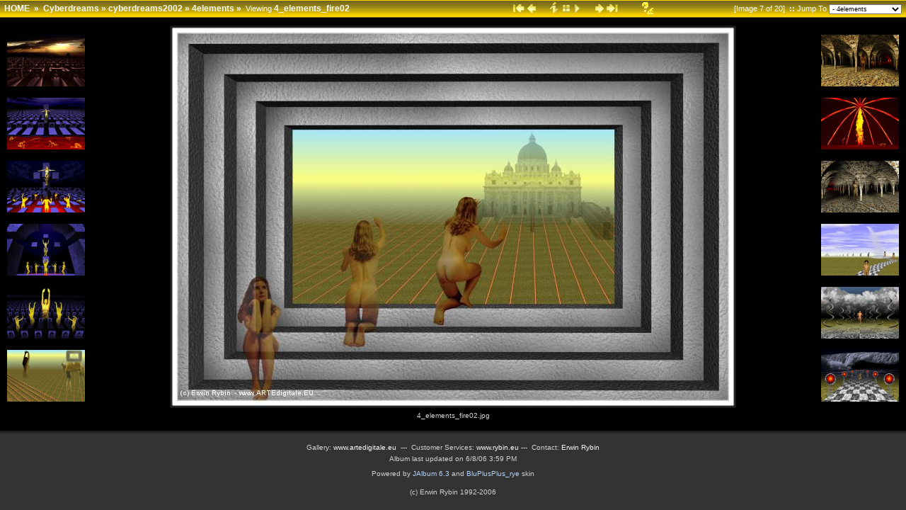

--- FILE ---
content_type: text/html
request_url: http://www.artedigitale.eu/cyberdreams/cyberdreams2002/4elements/slides/4_elements_fire02.htm
body_size: 4110
content:




<!doctype html public "-//W3C//DTD HTML 4.01 Transitional//EN" "http://www.w3.org/TR/html4/loose.dtd">
<!-- Generated by JAlbum 6.3 and BluPlusPlus_rye v3.8 -->

<html>
<head>
	<title>Cyberdreams - 4_elements_fire02</title>

	<!-- Include Header Common Parts -->
		<meta http-equiv="content-type" content="text/html; charset=ISO-8859-1">
	<meta http-equiv="generator" content="JAlbum 6.3 and BluPlusPlus_rye v3.8">

	<link rel="stylesheet" href="../../../res/styles/rye_yellow.css" type="text/css">
    <link rel="icon" href="../../../res/favicon.ico" type="image/x-icon">
    <link rel="shortcut icon" href="../../../res/favicon.ico" type="image/x-icon">

	<!-- Common JavaScripts -->
	<script language="javascript" type="text/javascript" src="../../../res/js/common.js"></script>

	

	<!-- Shadow Drawing Support -->
	<script language="javascript" type="text/javascript" src="../../../res/js/shadow.js"></script>

	


	
		<!-- Keywords metadata (Mostly used by search engines) -->
		<meta http-equiv="keywords" content="The 4 elements">
	

	
		<!-- Blending/Fading effect -->
		<meta http-equiv="page-enter" content="blendTrans(Duration=0.5)">
		<meta http-equiv="page-exit" content="blendTrans(Duration=0.5)">
	

	<!-- Page Setup -->
	<script language="javascript" type="text/javascript">
			


	var hasMetaData = true;
	var hasNavigationHelpTips = true;

	
	var emptyIconUrl = '../../../res/empty.gif';


	
	var saveProtectionMessage = 'You are not allowed to save the images from this album!';


	
	var pauseIconUrl = '../../../res/actions/rye_yellow_small/pause.gif';
	var playIconUrl = '../../../res/actions/rye_yellow_small/play.gif';

	
		var timerID = "";
		var isSlideShow = true;
		var seconds = 4;

		var exp = new Date();
		// add 60 minutes as slide-show cookie timeout if Cyclic Show is not enabled. 24 hours otherwise :-)
		var expMin = 1440;

		exp.setTime(exp.getTime() + (expMin*60*1000));
	
	
	
	function pageSetup()
	{
		setupActiveElementHandler();

		

		
			
				setSlideShowStatus( getCookie('slideShowOn')!=null );
			
		
		
		
		
			initKeyboard();
		

		initPageShadow();

		
			doSlidesPreloading();
		
	}

	function startSlideShowCountDown()
	{
		
			if( getCookie('slideShowOn')!=null )
				timerID = setTimeout('nextPage()', seconds * 1000);
		
	}

			


	
	
		var nextPageUrl = "4_elements_fire03.htm";
		var hasRealNextPage = true;
	

	
		var prevPageUrl = "4_elements_fire01.htm";
		var hasRealPrevPage = true;
	

	var upPageUrl = "../index.htm";
	var firstPageUrl = "4_elements_earth01.htm";
	var lastPageUrl = "4_elements_air05.htm";

	function doSlidesPreloading()
	{
		
			nextimagepreload = new Image();
			nextimagepreload.src = "4_elements_fire03.jpg";
		
		
			previmagepreload = new Image();
			previmagepreload.src = "4_elements_fire01.jpg";
		
	}

	</script>

	<!-- Navigation Support -->
	<script language="javascript" type="text/javascript" src="../../../res/js/nav-slide.js"></script>

	

	
		<!-- Keyboard Support -->
		<script language="javascript" type="text/javascript" src="../../../res/js/keyboard.js"></script>
	

	
		<!-- SlideShow Support -->
		<script language="javascript" type="text/javascript" src="../../../res/js/slideshow.js"></script>
	
</head>

<body id="body" onload="startSlideShowCountDown();">
	

		
		<!-- Camera/Photographic META information -->
		<div id="photometainfo" class="photometainfo" style="visibility: hidden;">
			<table border="0" cellspacing="0" cellpadding="0">
				<tr><td colspan="3" class="metainfo-header">General info:</td></tr><tr><td colspan="3" class="metainfo-header">Basic shot info:</td></tr><tr><td colspan="3" class="metainfo-header">Advanced shot info:</td></tr><tr><td colspan="3" class="metainfo-header">Exif-related info:</td></tr>
			</table>
		</div>
	

		
		<!-- Help tips -->
		<div id="help" class="help" style="visibility: hidden;">
			<table border="0" cellspacing="0" cellpadding="0">
				<tr><td height="20" valign="top" colspan="3"><b>Navigation Tips:</b></td></tr>
<tr><td><b>RIGHT Arrow</b></td><td align="center" width="15"><b>:</b></td><td>Go to Next page</td></tr>
<tr><td><b>LEFT Arrow</b></td><td align="center" width="15"><b>:</b></td><td>Go to Previous page</td></tr>
<tr><td><b>Page UP</b></td><td align="center" width="15"><b>:</b></td><td>Go up one level</td></tr>
<tr><td><b>HOME</b></td><td align="center" width="15"><b>:</b></td><td>Go to First page</td></tr>
<tr><td><b>END</b></td><td align="center" width="15"><b>:</b></td><td>Go to Last page</td></tr>
<tr><td><b>S, s</b></td><td align="center" width="15"><b>:</b></td><td>Toggle start/stop slide show (not in index)</td></tr>
<tr><td><b>ESC</b></td><td align="center" width="15"><b>:</b></td><td>Stop slide show (not in index)</td></tr>
<tr><td><b>I, i</b></td><td align="center" width="15"><b>:</b></td><td>Toggle exif info (not in index)</td></tr>
<tr><td><b>H, h</b></td><td align="center" width="15"><b>:</b></td><td>Toggle help tips (this layer!)</td></tr>

			</table>
		</div>
	


	<!-- table for entire slide page -->
	<table width="100%" border="0" cellspacing="0" cellpadding="0">
		<tr>
			<td width="100%" height="100%">
				<!-- table for top path bar aenderung RYE -->
								<table class="topbar" width="100%" border="0" cellspacing="0" cellpadding="0">
					<tr>
						<td align="left" nowrap="nowrap">
							<!-- page path for slide -->
							<span class="bpppath">
								&nbsp;
								
								
									<a class="path" href="http://www.artedigitale.eu">HOME</a>
									&nbsp;&#xbb;&nbsp;
								
								<a class="path" href="../../../index.htm">Cyberdreams</a>&nbsp;&#xbb;&nbsp;<a class="path" href="../../index.htm">cyberdreams2002</a>&nbsp;&#xbb;&nbsp;<a class="path" href="../index.htm">4elements</a>&nbsp;&#xbb;&nbsp;
							</span>
							<span class="bppindex">Viewing </span>
							<span class="bpppath">4_elements_fire02</span>
						</td>
						
						<td align="middle" nowrap="nowrap">
						
								<table width="100%" border="0" cellspacing="0" cellpadding="0">
									<tr>
										<td>&nbsp;</td>
										<td width="100%" align="center" nowrap="nowrap">
											<!-- Navigation icons -->
											<a href="javascript:firstPage()" title="First slide"><img src="../../../res/actions/rye_yellow_small/first.gif" border="0" alt="First slide"/></a>
<a href="javascript:prevPage()" title="Previous slide"><img src="../../../res/actions/rye_yellow_small/previous.gif" border="0" alt="Previous slide"/></a>
&nbsp;&nbsp;&nbsp;&nbsp;
<a href="javascript:toggleElementVisibility('photometainfo')" title="Show/Hide EXIF Info"><img src="../../../res/actions/rye_yellow_small/info.gif" border="0" alt="Show/Hide EXIF Info"/></a>
<a href="javascript:upPage()" title="Index Page"><img src="../../../res/actions/rye_yellow_small/index.gif" border="0" alt="Index Page"/></a>
<a href="javascript:toggleSlideShow(exp);" title="Start/Stop the slide show"><img src="" border="0" alt="Start/Stop the slide show" id="slide_show1"/></a>
<script language="javascript" type="text/javascript">
setSlideShowStatus( getCookie('slideShowOn')!=null );
</script>
&nbsp;&nbsp;&nbsp;&nbsp;
<a href="javascript:nextPage()" title="Next slide"><img src="../../../res/actions/rye_yellow_small/next.gif" border="0" alt="Next slide"/></a>
<a href="javascript:lastPage()" title="Last slide"><img src="../../../res/actions/rye_yellow_small/last.gif" border="0" alt="Last slide"/></a>

											
										</td>
										<td align="right" valign="top">
											
												<a href="javascript:toggleElementVisibility('help')" title="Help"><img src="../../../res/actions/rye_yellow_small/help.gif" border="0" alt="Help"/></a>
											
										</td>
									</tr>
								</table>
						
						
						
						</td>
						
						<td align="right" nowrap="nowrap">
							&nbsp;
							&nbsp;
							<span class="bppindex">[Image 7 of 20]</span>
							
								<span class="bppindex"><strong>&nbsp;::&nbsp;</strong>Jump To</span>
								<select class="small" onchange="window.location.href = this.options[this.selectedIndex].value">
									<option value="../../living_crosses/slides/living_crosses1.htm" >+ living_crosses</option>
<option value="../../4elements/slides/4_elements_earth01.htm" selected="selected">- 4elements</option>
<option value="../../museum_trip/slides/museum_trip__a2.htm" >+ museum_trip</option>
<option value="../../geometric_bodies/slides/c16.htm" >+ geometric_bodies</option>
<option value="../../humor/slides/kids_are_our_future.htm" >+ humor</option>
<option value="../../desert_scenes/slides/desert_scenes01.htm" >+ desert_scenes</option>
<option value="../../chess/slides/chess1.htm" >+ chess</option>
<option value="../../dancing_flowers/slides/dancing_flowers1.htm" >+ dancing_flowers</option>
<option value="../../illustrations/slides/artist.htm" >+ illustrations</option>
<option value="../../greek_rose/slides/greek_rose1.htm" >+ greek_rose</option>
<option value="../../killer_pyramids/slides/killer_pyramids0.htm" >+ killer_pyramids</option>
<option value="../../chinzilla/slides/chinz2.htm" >+ chinzilla</option>
<option value="../../emotions/slides/kiss.htm" >+ emotions</option>
<option value="../../8miles_high/slides/8_miles_high1.htm" >+ 8miles_high</option>
<option value="../../platonic_bodies/slides/platonic_bodies1.htm" >+ platonic_bodies</option>

								</select>
							
							&nbsp;
						</td>
					</tr>
				</table>

			</td>
		</tr>
		<tr>
			<td>
				<!-- table of navigation icons and slide image -->
				
					<table class="slide-pagebody" width="100%" border="0" cellspacing="0" cellpadding="0">
				
					


					

					<tr>
						<td class="topruler"/>
					</tr>

					<tr>
						<td width="100%">
							<table width="100%" border="0" cellspacing="0" cellpadding="0">
								<tr>
									<td align="left" width="110">
										<!-- table for slide page left thumbnail bar -->
										<div><a href="4_elements_earth01.htm" title="4_elements_earth01"><img src="../thumbs/4_elements_earth01.jpg" border="0" alt="4_elements_earth01"  width="110" height="73"/></a></div>

<br/>
<div><a href="4_elements_earth02.htm" title="4_elements_earth02"><img src="../thumbs/4_elements_earth02.jpg" border="0" alt="4_elements_earth02"  width="110" height="73"/></a></div>

<br/>
<div><a href="4_elements_earth03.htm" title="4_elements_earth03"><img src="../thumbs/4_elements_earth03.jpg" border="0" alt="4_elements_earth03"  width="110" height="73"/></a></div>

<br/>
<div><a href="4_elements_earth04.htm" title="4_elements_earth04"><img src="../thumbs/4_elements_earth04.jpg" border="0" alt="4_elements_earth04"  width="110" height="73"/></a></div>

<br/>
<div><a href="4_elements_earth05.htm" title="4_elements_earth05"><img src="../thumbs/4_elements_earth05.jpg" border="0" alt="4_elements_earth05"  width="110" height="73"/></a></div>

<br/>
<div><a href="4_elements_fire01.htm" title="4_elements_fire01"><img src="../thumbs/4_elements_fire01.jpg" border="0" alt="4_elements_fire01"  width="110" height="73"/></a></div>

<br/>

									</td>
									<td width="100%" align="center" nowrap="nowrap">
										<!-- table for slide image is generated by an external function -->
										<div><a href="4_elements_fire03.htm" title="Next slide"><img src="4_elements_fire02.jpg" border="0" alt="Next slide"  width="802" height="542"/></a></div>


										<!-- Slide information (such as name, date and so) -->
																	<table cellspacing="2" cellpadding="0" border="0" width="802">
								<tr>
									<td width="10%" align="left">
										&nbsp;
									</td>
									<td width="80%" align="center">
										<div align="center" class="note">
											4_elements_fire02.jpg
										</div>
									</td>
									<td width="10%" align="right" nowrap="nowrap">
										
 										

										

										
									</td>
								</tr>
								
								
								
								
								
								
								
								
							</table>

									</td>
									<td align="right" width="110">
										<!-- table for slide page right thumbnail bar -->
										<div><a href="4_elements_fire03.htm" title="4_elements_fire03"><img src="../thumbs/4_elements_fire03.jpg" border="0" alt="4_elements_fire03"  width="110" height="73"/></a></div>

<br/>
<div><a href="4_elements_fire04.htm" title="4_elements_fire04"><img src="../thumbs/4_elements_fire04.jpg" border="0" alt="4_elements_fire04"  width="110" height="73"/></a></div>

<br/>
<div><a href="4_elements_fire05.htm" title="4_elements_fire05"><img src="../thumbs/4_elements_fire05.jpg" border="0" alt="4_elements_fire05"  width="110" height="73"/></a></div>

<br/>
<div><a href="4_elements_water01.htm" title="4_elements_water01"><img src="../thumbs/4_elements_water01.jpg" border="0" alt="4_elements_water01"  width="110" height="73"/></a></div>

<br/>
<div><a href="4_elements_water02.htm" title="4_elements_water02"><img src="../thumbs/4_elements_water02.jpg" border="0" alt="4_elements_water02"  width="110" height="73"/></a></div>

<br/>
<div><a href="4_elements_water03.htm" title="4_elements_water03"><img src="../thumbs/4_elements_water03.jpg" border="0" alt="4_elements_water03"  width="110" height="73"/></a></div>

<br/>

									</td>
								</tr>
							</table>
						</td>
					</tr>

					<tr>
						<td class="bottomruler"/>
					</tr>

					
						<!-- Slide comment -->
											
					

					

					

					

					
				</table>
			</td>
		</tr>
		<tr>
			<td>
				<!-- Page Footer -->
								<table width="100%" border="0" cellspacing="0" cellpadding="0">
					<tr>
						<td width="100%" valign="top"><span class="shadow" id="page_bottom_shadow"></span></td>
					</tr>
					
					
					<tr>
						<td height="10" width="100%"/>
					</tr>
					<tr>
						<td align="center" width="100%">
							<span class="bppfooter">Gallery: 
							<a href="http://www.artedigitale.eu">
							www.artedigitale.eu</a>&nbsp; ---&nbsp;  
							Customer Services: <a href="http://www.rybin.eu">
							www.rybin.eu </a> ---&nbsp Contact: <a href="mailto:rybin@artedigitale.eu">Erwin Rybin</a> <br>
								Album last updated on 6/8/06 3:59 PM </span>
						</td>
					</tr>
					<tr>
						<td height="5" width="100%"/>
					</tr>
					<tr>
						<td align="center" width="100%">
							<span class="bppfooter">
								Powered by <a href="http://jalbum.net" class="footer" target="_blank">JAlbum 6.3</a> and
								<a href="http://bluplusplus.armondavanes.com" class="footer" target="_blank">BluPlusPlus_rye</a> skin
							</span>
						</td>
					</tr>
					
					
						<tr>
							<td height="10" width="100%"/>
						</tr>
						<tr>
							<td align="center" width="100%">
								<span class="bppfooter">
									(c) Erwin Rybin 1992-2006
								</span>
							</td>
						</tr>
					
				</table>

<script src="http://www.google-analytics.com/urchin.js" type="text/javascript">
</script>
<script type="text/javascript">
_uacct = "UA-260208-1";
urchinTracker();
</script>

			</td>
		</tr>
	</table>

	

	<script language="javascript" type="text/javascript">pageSetup();</script>
</body>
</html>



--- FILE ---
content_type: text/css
request_url: http://www.artedigitale.eu/cyberdreams/res/styles/rye_yellow.css
body_size: 4990
content:
/* Combined style sheet for the index pages and the slide pages. */

/* Style for all bodies and to control the margin on top. */
body {
	font-family: Verdana, Arial, Helvetica, sans-serif;
	font-size: 11px;
	font-weight: normal;
	line-height: 16px;
	color: #D0D0D0;
	margin: 0px;
	padding: 0px;
	background-color: #333333;
}

html {
	scrollbar-face-color: #333333;
	scrollbar-arrow-color: #000000;
	scrollbar-base-color: #111111;
	scrollbar-shadow-color: #111111;
	scrollbar-darkshadow-color: #000000;
	scrollbar-highlight-color: #333333;
	scrollbar-3dlight-color: #666666;
	scrollbar-track-color: #333333;
	overflow-x: auto;
	/*overflow-y: auto;*/
}

/* Style for the Top bar */
.topbar {
	background-color: #6595D6;
	background-image: url(../topbars/rye_yellow/classic.gif);
	background-repeat: repeat-x;
	height: 25px;
}

/* Style for the Top ruler */
.topruler {
	height: 0px;
}

/* Style for the Bottom ruler */
.bottomruler {
	height: 0px;
}

/* Style for the Image/Folder Path Information */
.bpppath {
	font-size: 12px;
	font-weight: bold;
	color: #FAFAFA;
}

/* Style for the Image/Folder Index Information */
.bppindex {
	color: #FAFAFA;
}

/* Style for the Header */
.bppheader {
	color: #D0D0D0;
}

/* Style for the Footer */
.bppfooter {
	color: #D0D0D0;
	font-size: 10px;
}

/* Style for the Page Bottom Shadow */
.shadow {
	visibility: visible;
}

/* Style for the page body */
.index-pagebody, .slide-pagebody, .original-slide-pagebody {
	background-color: #000000;
	padding: 10px;
}

/* Style for the Image Comment */
.comment {
	color: #D0D0D0;
	font-size: 10px;
}

.commentheader {
	vertical-align: top;
	font-weight: bold;
	color: #FAFAFA;
	margin-right: 10px;
}

/* Style for any note/comment */
.note {
	color: #D0D0D0;
	font-size: 10px;
}

/* Style for help-tips statusbar */
.statusbar1, .statusbar2 {
	color: #D0D0D0;
	font-size: 10px;
	text-align: center;
	margin-top: 10px;
}

/* Style for photographic meta information */
.photometainfo {
	position: absolute;
	left: 75px;
	top: 100px;
	z-index: 1;
	background-color: #FFFFCC;
	color: #999999;
	visibility: hidden;
	border: 1px dashed #000000;
	padding: 5px 5px 5px 5px;
}

.metainfo-header {
	font-weight: bold;
}

.metainfo-name {
}

.metainfo-value {
    font-style: italic;
}

/* Style for help tips */
.help {
	position: absolute;
	right: 40px;
	top: 80px;
	z-index: 1;
	background-color: #FFFFCC;
	color: #999999;
	visibility: hidden;
	border: 1px dashed #000000;
	padding: 5px 5px 5px 5px;
}

.small {
	font-family: Verdana, Arial, Helvetica, sans-serif;
	font-size: 9px;
	font-weight: normal;
}

/* Style for server side error messages */
.errorbox {
	background-color: #fcc;
    border: 1px solid #c00;
    padding: 5px;
    margin: 10px 0px 10px 0px;
}

.errormessage {
	color: #c00;
}

/* Style for remarks */
.remarksheader {
	font-size: 14px;
	font-weight: bold;
	font-family: Arial, sans-serif;
    padding: 3px 0px 2px 0px;
    margin: 8px 4px 2px 0px;
	color: #B4D2F8;
	border-bottom: 1px solid #B4D2F8;
}

.remarksbody {
 	width: 80%;
 	visibility: hidden;
 	display: none;
}

.remarksinput {
	border: 1px solid #ddd;
	padding: 10px;
	margin: 5px 1px 5px 1px;
	background-color: #f0f0f0;
 	width: 70%;
}

.remarksadmin {
	border: 1px dashed #3c78b5;
	padding: 10px;
	margin: 5px 0px 10px 0px;
	background-color: #f0f0f0;
}

.remarksadminheader {
	margin: 0px 20px 0px 0px;
	font-weight: bold;
	vertical-align: super;
}

.remarkbox {
	padding: 5px 10px 5px 10px;
    margin: 5px 0px 5px 0px;
    border: 1px #bbb solid;
}

.remarkblock {
	margin: 0px 0px 10px 0px;
	color: #E6E6E6;
}

.remarksource {
	font-family: Verdana, Arial, Helvetica, sans-serif;
	font-size: 9px;
	color: #B2B2B2;
 	width: 98%;
}

.remarkstatusbox {
    border: 1px dashed red;
	background-color: #f0f0f0;
    font-size: 11px;
	font-style: italic;
    padding: 10px 5px 10px 5px;
    margin: 5px 0px 5px 0px;
}

/* Custom link styles */
a:active {
	text-decoration: none;
	color: #FAFAFA;
}

a:visited {
	text-decoration: none;
	color: #FAFAFA;
}

a:link {
	text-decoration: none;
	color: #FAFAFA;
}

a.footer:active {
	text-decoration: none;
	color: #B4D2F8;
}

a.footer:visited {
	text-decoration: none;
	color: #B4D2F8;
}

a.footer:link {
	text-decoration: none;
	color: #B4D2F8;
}

a.note:active {
	text-decoration: none;
	color: #FAFAFA;
}

a.note:visited {
	text-decoration: none;
	color: #FAFAFA;
}

a.note:link {
	text-decoration: none;
	color: #FAFAFA;
}

a.path:active {
	text-decoration: none;
	font-size: 12px;
	font-weight: bold;
	color: #FAFAFA;
}

a.path:visited {
	text-decoration: none;
	font-size: 12px;
	font-weight: bold;
	color: #FAFAFA;
}

a.path:link {
	text-decoration: none;
	font-size: 12px;
	font-weight: bold;
	color: #FAFAFA;
}

a:hover {
	text-decoration: none;
	color: red;
}

a.footer:hover {
	text-decoration: none;
	color: red;
}

a.note:hover {
	text-decoration: none;
	color: red;
}

a.path:hover {
	text-decoration: underline;
	font-size: 12px;
	font-weight: bold;
	color: #FAFAFA;
}


--- FILE ---
content_type: text/javascript
request_url: http://www.artedigitale.eu/cyberdreams/res/js/keyboard.js
body_size: 2666
content:
/*
************************************************************
  Keyboard support
    Keys:
      RIGHT Arrow  : Go to Next page
      LEFT Arrow   : Go to Previous page
      Page UP      : Go to Index page
      HOME         : Go to First page
      END          : Go to Last page
      S, s         : Toggle start/stop slide show (not in index)
      ESC          : Stop slide show (not in index)
      I, i         : Toggle exif info (not in index)
      H, h         : Toggle help tips
    Tested on: IE6, Mozilla 1.4, Netscape 7.1, Opera 7.2

    Bugs:
     - HOME,END doesn't work in Opera
************************************************************
*/

var takenAction = false;

//IE&Gecko Code
function IEGeckoKeyPress(oEvent) 
{
	if (!oEvent)
	    oEvent = window.event;
	if (oEvent.keyCode)
	    myKeyCode = oEvent.keyCode;
	else if (oEvent.which)
	    myKeyCode = oEvent.which;

	if (oEvent.repeat || takenAction)
	    return;
	if (myKeyCode >= 16 && myKeyCode <= 18)
	    return;

	/*if (oEvent.shiftKey)
	    myKeyCode += 1000;
	if (oEvent.ctrlKey)
	    myKeyCode += 2000;
	if (oEvent.altKey)
	    myKeyCode += 4000;*/
	//alert(oEvent.type + "=" + myKeyCode);
	myKeyPress(myKeyCode);
}

function myKeyPress(myKeyCode) 
{
	//disable if remarks window is open
	if( activeElement!=null )
		return;

	if( myKeyCode==39 || myKeyCode==107 ) // RIGHT Arrow   ||   NUM +
	{
		if( hasRealNextPage )
		{
			takenAction = true;
			nextPage();
		}
	}
	else if( myKeyCode==37 || myKeyCode==109 ) // LEFT Arrow    ||    NUM -
	{
		if( hasRealPrevPage )
		{
			takenAction = true;
			prevPage();
		}
	}
	else if( myKeyCode==33 ) // Page UP
	{
		takenAction = true;
		upPage();
	}
	else if( myKeyCode==36 ) // HOME
	{
		takenAction = true;
		firstPage();
	}
	else if( myKeyCode==35 ) // END
	{
		takenAction = true;
		lastPage();
	}
	else if( myKeyCode==27 ) // ESC
	{
		if( isSlideShow )
		{
			// Only if i have slide show
			takenAction = true;
			dontSlides();
			takenAction = false;
		}
	}
	else if( myKeyCode==83 ) // S, s
	{
		if( isSlideShow )
		{
			// Only if i have slide show
			takenAction = true;
			toggleSlideShow();
			takenAction = false;
		}
	}
	else if( myKeyCode==73 ) // I, i
	{
		if( hasMetaData )
		{
			// Only if metadata exists
			takenAction = true;
			toggleElementVisibility("photometainfo");
			takenAction = false;
		}
	}
	else if( myKeyCode==72 ) // H, h
	{
		if( hasNavigationHelpTips )
		{
			// Only if help tips are ON
			takenAction = true;
			toggleElementVisibility("help");
			takenAction = false;
		}
	}
	else
	{
		//alert("KeyCode: " + myKeyCode);
	}
}

function initKeyboard() 
{
	document.onkeydown = IEGeckoKeyPress;
}


--- FILE ---
content_type: text/javascript
request_url: http://www.artedigitale.eu/cyberdreams/res/js/common.js
body_size: 2047
content:
var activeElement = null;

function showElement(elementID)
{
	if( document.getElementById ) // IE5+ & Gecko
		document.getElementById(elementID).style.visibility = "visible";
	else if( document.all ) // IE4
		document.all[elementID].style.visibility = "visible";
	else if( document.layers ) // Netscape 4
		document.layers[elementID].visibility = "show";
}

function hideElement(elementID)
{
	if( document.getElementById ) // IE5+ & Gecko
		document.getElementById(elementID).style.visibility = "hidden";
	else if( document.all ) // IE4
		document.all[elementID].style.visibility = "hidden";
	else if( document.layers ) // Netscape 4
		document.layers[elementID].visibility = "hide";
}

function toggleElementVisibility(elementID)
{
	if( document.getElementById ) // IE5+ & Gecko
	{
		if( document.getElementById(elementID).style.visibility=="visible" )
			document.getElementById(elementID).style.visibility = "hidden";
		else
			document.getElementById(elementID).style.visibility = "visible";
	}
	else if( document.all ) // IE4
	{
		if( document.all[elementID].style.visibility=="visible" )
			document.all[elementID].style.visibility = "hidden";
		else
			document.all[elementID].style.visibility = "visible";
	}
	else if( document.layers ) // Netscape 4
	{
		if( document.layers[elementID].visibility=="show" )
			document.layers[elementID].visibility = "hide";
		else
			document.layers[elementID].visibility = "show";
	}
}

function gotoUrl(url)
{
	if( url!=null )
		document.location = url;
	takenAction = false;
}

function blurHandler(evt)
{
	activeElement = null;
}

function focusHandler(evt)
{
	var e = evt ? evt : window.event;

	if (!e)
		return;
	if (e.target)
		activeElement = e.target;
	else if (e.srcElement)
		activeElement = e.srcElement;
}

function setupActiveElementHandler()
{
	var i, j;

	for (i = 0; i < document.forms.length; i++)
	{
		for (j = 0; j < document.forms[i].elements.length; j++)
		{
			document.forms[i].elements[j].onfocus = focusHandler;
			document.forms[i].elements[j].onblur  = blurHandler;
		}
	}
}
